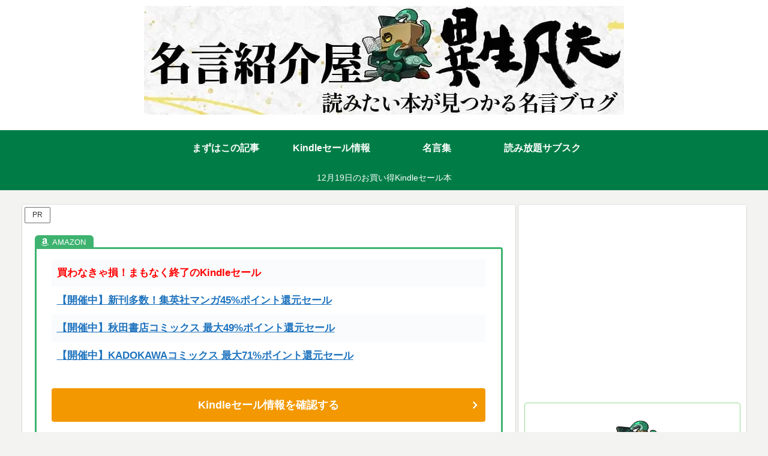

--- FILE ---
content_type: text/html; charset=utf-8
request_url: https://www.google.com/recaptcha/api2/aframe
body_size: 268
content:
<!DOCTYPE HTML><html><head><meta http-equiv="content-type" content="text/html; charset=UTF-8"></head><body><script nonce="spqe18D7BF4ca4LqPFkwKQ">/** Anti-fraud and anti-abuse applications only. See google.com/recaptcha */ try{var clients={'sodar':'https://pagead2.googlesyndication.com/pagead/sodar?'};window.addEventListener("message",function(a){try{if(a.source===window.parent){var b=JSON.parse(a.data);var c=clients[b['id']];if(c){var d=document.createElement('img');d.src=c+b['params']+'&rc='+(localStorage.getItem("rc::a")?sessionStorage.getItem("rc::b"):"");window.document.body.appendChild(d);sessionStorage.setItem("rc::e",parseInt(sessionStorage.getItem("rc::e")||0)+1);localStorage.setItem("rc::h",'1769213454814');}}}catch(b){}});window.parent.postMessage("_grecaptcha_ready", "*");}catch(b){}</script></body></html>